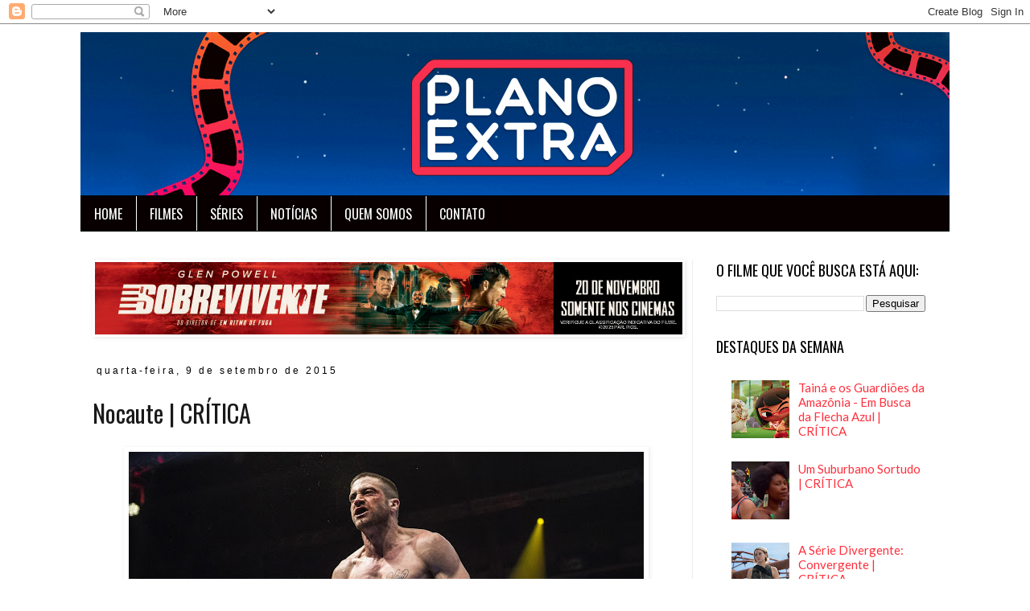

--- FILE ---
content_type: text/plain
request_url: https://www.google-analytics.com/j/collect?v=1&_v=j102&a=271569175&t=pageview&_s=1&dl=https%3A%2F%2Fwww.planoextra.com%2F2015%2F09%2Fnocaute-critica.html&ul=en-us%40posix&dt=Plano%20Extra%3A%20Nocaute%20%7C%20CR%C3%8DTICA&sr=1280x720&vp=1280x720&_u=IADAAEABAAAAACAAI~&jid=1933808876&gjid=1411743854&cid=584611795.1767106017&tid=UA-70866615-1&_gid=528055274.1767106017&_r=1&_slc=1&z=1414064779
body_size: -451
content:
2,cG-6ENQ2LVR2G